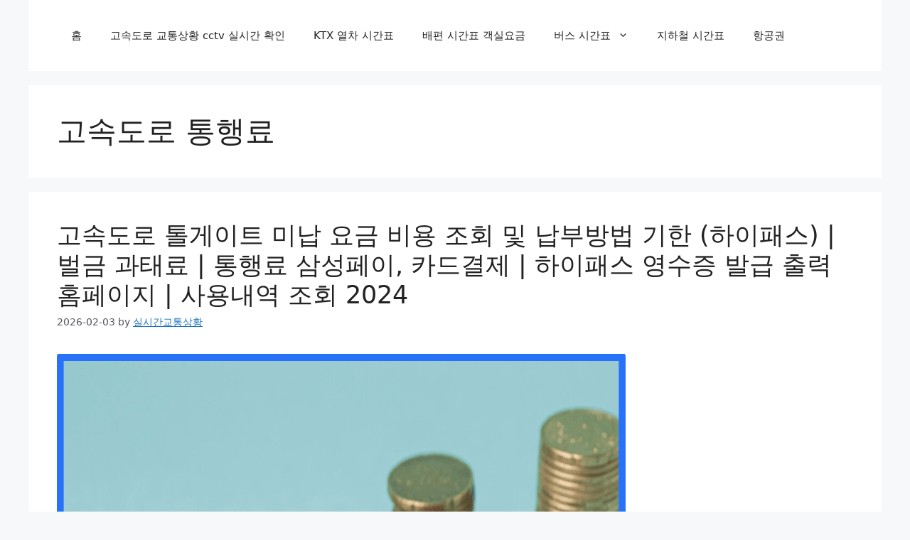

--- FILE ---
content_type: text/html; charset=utf-8
request_url: https://www.google.com/recaptcha/api2/aframe
body_size: 270
content:
<!DOCTYPE HTML><html><head><meta http-equiv="content-type" content="text/html; charset=UTF-8"></head><body><script nonce="3LTUgQz3k6X0TQO7pQZw2Q">/** Anti-fraud and anti-abuse applications only. See google.com/recaptcha */ try{var clients={'sodar':'https://pagead2.googlesyndication.com/pagead/sodar?'};window.addEventListener("message",function(a){try{if(a.source===window.parent){var b=JSON.parse(a.data);var c=clients[b['id']];if(c){var d=document.createElement('img');d.src=c+b['params']+'&rc='+(localStorage.getItem("rc::a")?sessionStorage.getItem("rc::b"):"");window.document.body.appendChild(d);sessionStorage.setItem("rc::e",parseInt(sessionStorage.getItem("rc::e")||0)+1);localStorage.setItem("rc::h",'1770099848382');}}}catch(b){}});window.parent.postMessage("_grecaptcha_ready", "*");}catch(b){}</script></body></html>